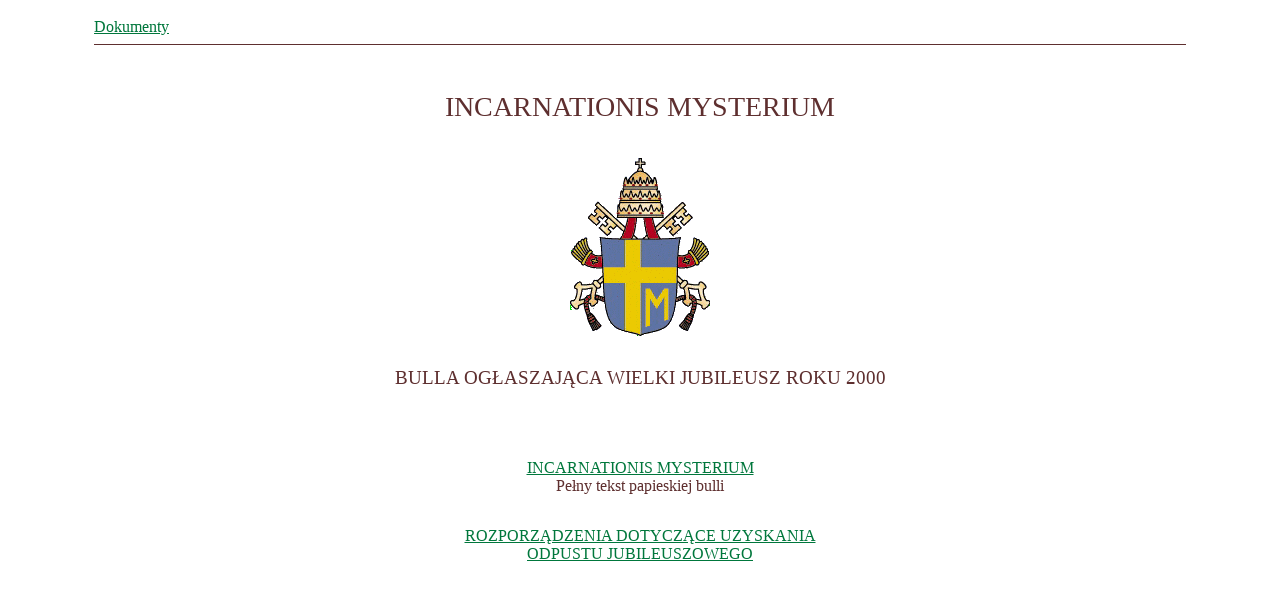

--- FILE ---
content_type: text/html
request_url: https://mateusz.pl/dokumenty/bulla2000/index.htm
body_size: 1015
content:
<html>

<head>
<title>INCARNATIONIS MYSTERIUM</title>
<meta HTTP-EQUIV="Content-Type" CONTENT="text/html; charset=iso-8859-2">
<meta name="description" content="BULLA PAPIESKA &quot;INCARNATIONIS MYSTERIUM&quot;, OGŁASZAJĄCA WIELKI JUBILEUSZ ROKU 2000, strona główna.">
<meta name="author" content="Andrzej Rozkrut, arozkrut@mateusz.pl">
</head>

<body bgcolor="#FFFFFF" text="#5E2F2F" link="#00773C" vlink="#3D7A7A" alink="#800000">
<a name="top"></a>

<div align="center"><center>

<table border="0" width="88%" cellspacing="5" cellpadding="5">
 <tr>
 <td><a href="/dokumenty/">Dokumenty</a><hr noshade size="1" color="#5E2F2F">
 </td>
 </tr>
</table>
</center></div><div align="center"><center>

<table border="0" width="88%" cellspacing="5" cellpadding="5">
 <tr>
 <td align="center"><p>&nbsp;<br><big><big><big>INCARNATIONIS MYSTERIUM</big></big></big></p>
 </td>
 </tr>
</table>
</center></div><div align="center"><center>

<table border="0" width="88%" cellspacing="5" cellpadding="5">
 <tr>
 <td align="center">
<a href="http://www.vatican.va" target="out"><img src="../herb.gif" width="140" height="178" alt="" border=0 vspace=15></a>
<p><big>BULLA OGŁASZAJĄCA WIELKI JUBILEUSZ ROKU 2000</big></p>
 </td>
 </tr>
</table>
</center></div><div align="center"><center>

<table border="0" width="88%" cellspacing="5" cellpadding="5">
 <tr>
 <td align="center">
<p>&nbsp;</p>
<p><small>&nbsp;</small><br><a href="bulla2000.htm">INCARNATIONIS MYSTERIUM</a><br>Pełny tekst papieskiej bulli</p>
<p><small>&nbsp;</small><br><a href="odpust.htm">ROZPORZĄDZENIA DOTYCZĄCE UZYSKANIA<br>ODPUSTU JUBILEUSZOWEGO</a></p>
<p>&nbsp;</p>
<p>&nbsp;</p>

</td>
 </tr>
</table>
</center></div><div align="center"><center>

<table border="0" width="88%" cellspacing="5" cellpadding="5">
 <tr>
 <td>
 <p>&nbsp;</p>
 <p>&nbsp;</p>
 <p>&nbsp;</p>
 <hr noshade size="1" color="#5E2F2F">
 <small><small><a href="#top">NA POCZĄTEK STRONY</a></small></small><br>
 <em>(c) 1996-1999 Mateusz</em>
 <p>&nbsp;</td>
 </tr>
</table>
</center></div>
</body>
</html><!-- Google Analytics  -->
<script async src="https://www.googletagmanager.com/gtag/js?id=G-PSPE03WQJM"></script>
<script>
  window.dataLayer = window.dataLayer || [];
  function gtag(){dataLayer.push(arguments);}
  gtag('js', new Date());

  gtag('config', 'G-PSPE03WQJM');
</script>
<!-- End Google Analytics stopka.htm -->